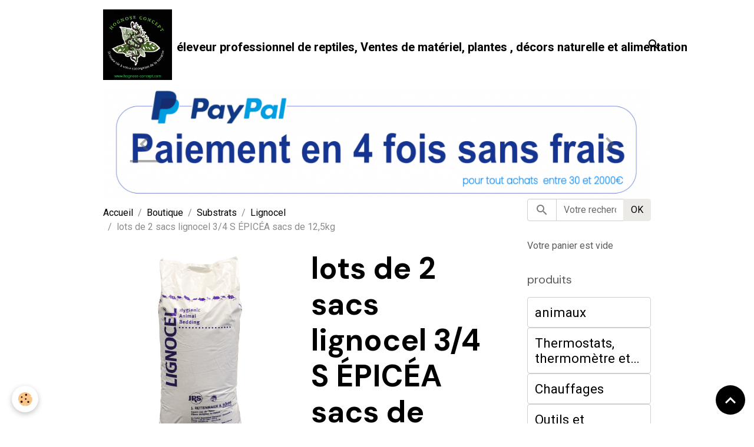

--- FILE ---
content_type: text/html; charset=UTF-8
request_url: https://www.hognose-concept.com/boutique/substrats/copeaux-de-bois/lots-de-2-sacs-lignocel-3-4-s-epicea-sacs-de-12-5kg.html
body_size: 43450
content:

<!DOCTYPE html>
<html lang="fr">
    <head>
        <title>lots de 2 sacs lignocel 3/4 S ÉPICÉA sacs de 12,5kg</title>
        <meta name="theme-color" content="">
        <meta name="msapplication-navbutton-color" content="">
        <!-- METATAGS -->
        <!-- rebirth / basic -->
<!--[if IE]>
<meta http-equiv="X-UA-Compatible" content="IE=edge">
<![endif]-->
<meta charset="utf-8">
<meta name="viewport" content="width=device-width, initial-scale=1, shrink-to-fit=no">
    <meta property="og:title" content="lots de 2 sacs lignocel 3/4 S ÉPICÉA sacs de 12,5kg">
    <meta property="og:url" content="https://www.hognose-concept.com/boutique/substrats/copeaux-de-bois/lots-de-2-sacs-lignocel-3-4-s-epicea-sacs-de-12-5kg.html">
    <meta property="og:type" content="website">
    <link rel="canonical" href="https://www.hognose-concept.com/boutique/substrats/copeaux-de-bois/lots-de-2-sacs-lignocel-3-4-s-epicea-sacs-de-12-5kg.html">
<meta name="generator" content="e-monsite (e-monsite.com)">


<link href="https://fonts.googleapis.com/css?family=Mulish:300,400,700%7CDM%20Sans:300,400,700&amp;display=swap" rel="stylesheet">

    
    <link rel="preconnect" href="https://fonts.googleapis.com">
    <link rel="preconnect" href="https://fonts.gstatic.com" crossorigin="anonymous">
    <link href="https://fonts.googleapis.com/css?family=Roboto:300,300italic,400,400italic,700,700italic&display=swap" rel="stylesheet">

    <link href="//www.hognose-concept.com/themes/combined.css?v=6_1642769533_440" rel="stylesheet">


<link rel="preload" href="//www.hognose-concept.com/medias/static/themes/bootstrap_v4/js/jquery-3.6.3.min.js?v=26012023" as="script">
<script src="//www.hognose-concept.com/medias/static/themes/bootstrap_v4/js/jquery-3.6.3.min.js?v=26012023"></script>
<link rel="preload" href="//www.hognose-concept.com/medias/static/themes/bootstrap_v4/js/popper.min.js?v=31012023" as="script">
<script src="//www.hognose-concept.com/medias/static/themes/bootstrap_v4/js/popper.min.js?v=31012023"></script>
<link rel="preload" href="//www.hognose-concept.com/medias/static/themes/bootstrap_v4/js/bootstrap.min.js?v=31012023" as="script">
<script src="//www.hognose-concept.com/medias/static/themes/bootstrap_v4/js/bootstrap.min.js?v=31012023"></script>
    <script src="//www.hognose-concept.com/themes/combined.js?v=6_1642769533_440&lang=fr"></script>
<script type="application/ld+json">
    {
        "@context" : "https://schema.org/",
        "@type" : "WebSite",
        "name" : "éleveur professionnel de reptiles, Ventes de matériel,  plantes , décors naturelle et alimentation",
        "url" : "https://www.hognose-concept.com/"
    }
</script>




        <!-- //METATAGS -->
            <script src="//www.hognose-concept.com/medias/static/js/rgpd-cookies/jquery.rgpd-cookies.js?v=2009"></script>
    <script>
                                    $(document).ready(function() {
            $.RGPDCookies({
                theme: 'bootstrap_v4',
                site: 'www.hognose-concept.com',
                privacy_policy_link: '/about/privacypolicy/',
                cookies: [{"id":null,"favicon_url":"https:\/\/ssl.gstatic.com\/analytics\/20210414-01\/app\/static\/analytics_standard_icon.png","enabled":true,"model":"google_analytics","title":"Google Analytics","short_description":"Permet d'analyser les statistiques de consultation de notre site","long_description":"Indispensable pour piloter notre site internet, il permet de mesurer des indicateurs comme l\u2019affluence, les produits les plus consult\u00e9s, ou encore la r\u00e9partition g\u00e9ographique des visiteurs.","privacy_policy_url":"https:\/\/support.google.com\/analytics\/answer\/6004245?hl=fr","slug":"google-analytics"},{"id":null,"favicon_url":"","enabled":true,"model":"addthis","title":"AddThis","short_description":"Partage social","long_description":"Nous utilisons cet outil afin de vous proposer des liens de partage vers des plateformes tiers comme Twitter, Facebook, etc.","privacy_policy_url":"https:\/\/www.oracle.com\/legal\/privacy\/addthis-privacy-policy.html","slug":"addthis"}],
                modal_title: 'Gestion\u0020des\u0020cookies',
                modal_description: 'd\u00E9pose\u0020des\u0020cookies\u0020pour\u0020am\u00E9liorer\u0020votre\u0020exp\u00E9rience\u0020de\u0020navigation,\nmesurer\u0020l\u0027audience\u0020du\u0020site\u0020internet,\u0020afficher\u0020des\u0020publicit\u00E9s\u0020personnalis\u00E9es,\nr\u00E9aliser\u0020des\u0020campagnes\u0020cibl\u00E9es\u0020et\u0020personnaliser\u0020l\u0027interface\u0020du\u0020site.',
                privacy_policy_label: 'Consulter\u0020la\u0020politique\u0020de\u0020confidentialit\u00E9',
                check_all_label: 'Tout\u0020cocher',
                refuse_button: 'Refuser',
                settings_button: 'Param\u00E9trer',
                accept_button: 'Accepter',
                callback: function() {
                    // website google analytics case (with gtag), consent "on the fly"
                    if ('gtag' in window && typeof window.gtag === 'function') {
                        if (window.jsCookie.get('rgpd-cookie-google-analytics') === undefined
                            || window.jsCookie.get('rgpd-cookie-google-analytics') === '0') {
                            gtag('consent', 'update', {
                                'ad_storage': 'denied',
                                'analytics_storage': 'denied'
                            });
                        } else {
                            gtag('consent', 'update', {
                                'ad_storage': 'granted',
                                'analytics_storage': 'granted'
                            });
                        }
                    }
                }
            });
        });
    </script>
        <script async src="https://www.googletagmanager.com/gtag/js?id=G-4VN4372P6E"></script>
<script>
    window.dataLayer = window.dataLayer || [];
    function gtag(){dataLayer.push(arguments);}
    
    gtag('consent', 'default', {
        'ad_storage': 'denied',
        'analytics_storage': 'denied'
    });
    
    gtag('js', new Date());
    gtag('config', 'G-4VN4372P6E');
</script>

                                    </head>
    <body id="boutique_run_substrats_copeaux-de-bois_lots-de-2-sacs-lignocel-3-4-s-epicea-sacs-de-12-5kg" data-template="default">
        

                <!-- BRAND TOP -->
        
        <!-- NAVBAR -->
                                                                                    <nav class="navbar navbar-expand-lg container" id="navbar" data-animation="sliding">
                                                                    <a aria-label="brand" class="navbar-brand d-inline-flex align-items-center" href="https://www.hognose-concept.com/">
                                                    <img src="https://www.hognose-concept.com/medias/site/logos/logo-2024-fod-noir.jpg" alt="éleveur professionnel de reptiles, Ventes de matériel,  plantes , décors naturelle et alimentation" class="img-fluid brand-logo mr-2 d-inline-block">
                                                                        <span class="brand-titles d-lg-flex flex-column align-items-start">
                            <span class="brand-title d-inline-block">éleveur professionnel de reptiles, Ventes de matériel,  plantes , décors naturelle et alimentation</span>
                                                    </span>
                                            </a>
                                                    <button id="buttonBurgerMenu" title="BurgerMenu" class="navbar-toggler collapsed" type="button" data-toggle="collapse" data-target="#menu">
                    <span></span>
                    <span></span>
                    <span></span>
                    <span></span>
                </button>
                <div class="collapse navbar-collapse flex-lg-grow-0 ml-lg-auto" id="menu">
                    
                                        <ul class="navbar-nav navbar-widgets ml-lg-4">
                                                <li class="nav-item d-none d-lg-block">
                            <a href="javascript:void(0)" class="nav-link search-toggler"><i class="material-icons md-search"></i></a>
                        </li>
                                                                    </ul>
                                        
                    
                                        <form method="get" action="https://www.hognose-concept.com/search/site/" id="navbar-search" class="fade">
                        <input class="form-control form-control-lg" type="text" name="q" value="" placeholder="Votre recherche" pattern=".{3,}" required>
                        <button type="submit" class="btn btn-link btn-lg"><i class="material-icons md-search"></i></button>
                        <button type="button" class="btn btn-link btn-lg search-toggler d-none d-lg-inline-block"><i class="material-icons md-clear"></i></button>
                    </form>
                                    </div>
                    </nav>

        <!-- HEADER -->
                                                                            <header id="header" class="container">
                                                                                
    <div id="slider-68f73005e8b35a2845ecc4e1" class="carousel slide" data-height="auto" data-ride="carousel" data-interval="3000">
                <div class="carousel-inner">
                            <div class="carousel-item active">
                                        <a href="https://www.paypal.com/fr/webapps/mpp/4x?dclid=CjkKEQjwyYKUBhCbr7j36tuooLIBEiQAn0hPGC98pAErx6s4DsH4j5IM7Q12RvKE9Mmr5Rrb3l3Ekbzw_wcB&fbclid=IwAR0fDWg0DNEwkstXht9DMlskXECf1RhmTbHGhNXA0go818PV9bECrlBjD-o&v=1" target="_blank">
                                                                            <img src="https://www.hognose-concept.com/medias/images/img-2631-1024x205.png?v=1" alt="" class="carousel-img img-fluid">
                                                                    </a>
                                                        </div>
                            <div class="carousel-item">
                                                                        <img src="https://www.hognose-concept.com/medias/images/telechargement.png?v=1" alt="" class="carousel-img img-fluid">
                                                                                    </div>
                            <div class="carousel-item">
                                                                        <img src="https://www.hognose-concept.com/medias/images/arcadia.jpg?v=1" alt="" class="carousel-img img-fluid">
                                                                                    </div>
                            <div class="carousel-item">
                                                                        <img src="https://www.hognose-concept.com/medias/images/gecko-nutrution-1.jpg?v=1" alt="" class="carousel-img img-fluid">
                                                                                    </div>
                    </div>
                    <a class="carousel-control-prev" href="#slider-68f73005e8b35a2845ecc4e1" data-slide="prev">
                <i class="material-icons md-chevron_left"></i>
            </a>
            <a class="carousel-control-next" href="#slider-68f73005e8b35a2845ecc4e1" data-slide="next">
                <i class="material-icons md-chevron_right"></i>
            </a>
            </div>

    
    <style>
        #slider-68f73005e8b35a2845ecc4e1{
            --carousel-bg: transparent;
            --carousel-caption-bg: transparent;
                    --carousel-caption-color: rgb(0, 0, 0);
                    --carousel-height: auto;
                }
            </style>


                                    </header>
                <!-- //HEADER -->

        <!-- WRAPPER -->
                                                            <div id="wrapper" class="container">

                        <div class="row align-items-lg-start">
                            <main id="main" class="col-lg-9">

                                                                            <ol class="breadcrumb">
                                    <li class="breadcrumb-item"><a href="https://www.hognose-concept.com">Accueil</a></li>
                                                <li class="breadcrumb-item"><a href="https://www.hognose-concept.com/boutique/">Boutique</a></li>
                                                <li class="breadcrumb-item"><a href="https://www.hognose-concept.com/boutique/substrats/">Substrats</a></li>
                                                <li class="breadcrumb-item"><a href="https://www.hognose-concept.com/boutique/substrats/copeaux-de-bois/">Lignocel</a></li>
                                                <li class="breadcrumb-item active">lots de 2 sacs lignocel 3/4 S ÉPICÉA sacs de 12,5kg</li>
                        </ol>

    <script type="application/ld+json">
        {
            "@context": "https://schema.org",
            "@type": "BreadcrumbList",
            "itemListElement": [
                                {
                    "@type": "ListItem",
                    "position": 1,
                    "name": "Accueil",
                    "item": "https://www.hognose-concept.com"
                  },                                {
                    "@type": "ListItem",
                    "position": 2,
                    "name": "Boutique",
                    "item": "https://www.hognose-concept.com/boutique/"
                  },                                {
                    "@type": "ListItem",
                    "position": 3,
                    "name": "Substrats",
                    "item": "https://www.hognose-concept.com/boutique/substrats/"
                  },                                {
                    "@type": "ListItem",
                    "position": 4,
                    "name": "Lignocel",
                    "item": "https://www.hognose-concept.com/boutique/substrats/copeaux-de-bois/"
                  },                                {
                    "@type": "ListItem",
                    "position": 5,
                    "name": "lots de 2 sacs lignocel 3/4 S ÉPICÉA sacs de 12,5kg",
                    "item": "https://www.hognose-concept.com/boutique/substrats/copeaux-de-bois/lots-de-2-sacs-lignocel-3-4-s-epicea-sacs-de-12-5kg.html"
                  }                          ]
        }
    </script>
                                            
                                        
                                        
                                                            
<div class="view view-eco" id="view-item" data-category="copeaux-de-bois">
    <div class="container">
        <div class="row">
                            <div class="col-12 col-md-6">
                    <div id="eco-carousel" class="carousel slide" data-height="auto" data-interval="false" data-role="product-carousel">
                                                <div class="carousel-inner">
                                                            <div class="carousel-item active"  >
                                    <a href="https://www.hognose-concept.com/medias/images/spl012.jpg" data-toggle="lightbox" data-gallery="product-pictures" data-type="image">
                                        <img src="https://www.hognose-concept.com/medias/images/spl012.jpg?v=1" alt="Spl012" class="carousel-img img-fluid">
                                    </a>
                                </div>
                                                        <span id="carousel-zoom"><i class="material-icons md-zoom_in md-lg"></i></span>
                        </div>
                    </div>
                                    </div>
                        <div class="col-12 col-md-6">

                <h1 class="view-title">
                    lots de 2 sacs lignocel 3/4 S ÉPICÉA sacs de 12,5kg                 </h1>

                
                <div class="shortdescription">
                                    </div>

                
                
    
<div id="site-module-53749ff938f95a367e09a7f6" class="site-module" data-itemid="53749ff938f95a367e09a7f6" data-siteid="53749f296c295a367e09176e" data-category="item"></div>

                                        <div class="basket" data-role="basket">
        
        
                    <p class="availability"><span class="availibity-label">Disponibilité :</span> <i class="material-icons md-lens md-sm text-success"></i> En stock,</p>
        
                            
        
        
        
        
                    <div class="add-to-basket">
                <div class="price">
                    
                                        
                                            <p>
                                                        <span class="final-price price-ttc d-inline-block">54,00€&nbsp;TTC</span>
                        </p>
                    
                                    </div>
                                                        <div class="input-group numeric-stepper" data-max="10" data-role="eco-numeric-stepper">
                        <div class="input-group-prepend">
                            <button type="button" class="btn btn-secondary" disabled data-stepper="down">
                                <i class="material-icons md-remove"></i>
                            </button>
                        </div>
                        <input data-role="product-qty" id="qty_5d5fd6bd4b1c5a698fd7776f" type="text" value="1" class="form-control">
                        <div class="input-group-append">
                            <button type="button" class="btn btn-secondary" data-stepper="up">
                                <i class="material-icons md-add"></i>
                            </button>
                        </div>
                    </div>
                                            <button id="add-to-cart-desktop" type="button" class="btn btn-primary" onclick="modules.ecom.addToCart('https://www.hognose-concept.com/boutique', '5d5fd6bd4b1c5a698fd7776f', '', $('#qty_5d5fd6bd4b1c5a698fd7776f').val(), 0, '');">Ajouter au panier</button>
                                                                        </div>
        
                    <p>
                                    Prix au kilo : 2,16€
                            </p>
        
                                                                        <p class="loyalty-points">Gagnez <strong>2 points fidélité</strong> en ajoutant ce produit à votre commande.
                                        Soit une réduction de <strong class="points-value" data-ajax="nbLPCartAmount">0,60€</strong> sur votre prochaine commande.
                                        </div>

                
                
                
                                        <ul class="list-unstyled item-details">
                            </ul>

                
                            </div>
        </div>
    </div>

            
<div id="rows-60c5942684e15a0cf47b84a2" class="rows" data-total-pages="1" data-current-page="1">
                            
                        
                                                                                        
                                                                
                
                        
                
                
                                    
                
                                
        
                                    <div id="row-60c5942684e15a0cf47b84a2-1" class="row-container pos-1  page_1 container">
                    <div class="row-content">
                                                                                <div class="row" data-role="line">
                                    
                                                                                
                                                                                                                                                                                                            
                                                                                                                                                                
                                                                                
                                                                                
                                                                                                                        
                                                                                
                                                                                                                                                                                                                                                                        
                                                                                        <div data-role="cell" data-size="lg" id="cell-67a304b03f171dd7507af8c8" class="col empty-column">
                                               <div class="col-content col-no-widget">                                                        &nbsp;
                                                                                                    </div>
                                            </div>
                                                                                                                                                        </div>
                                            </div>
                                    </div>
                        </div>

    
    
    
    <div class="container plugin-list">
        <div class="row">
            <div class="col">
                <div class="plugins">
                    
                                            <div id="social-" class="plugin" data-plugin="social">
    <div class="a2a_kit a2a_kit_size_32 a2a_default_style">
        <a class="a2a_dd" href="https://www.addtoany.com/share"></a>
        <a class="a2a_button_facebook"></a>
        <a class="a2a_button_x"></a>
        <a class="a2a_button_email"></a>
    </div>
    <script>
        var a2a_config = a2a_config || {};
        a2a_config.onclick = 1;
        a2a_config.locale = "fr";
    </script>
    <script async src="https://static.addtoany.com/menu/page.js"></script>
</div>                    
                    
                    
                                    </div>
            </div>
        </div>
    </div>

    
    
    
    
    
    
    
    <script>
        emsChromeExtension.init('product', '5d5fd6bd4b1c5a698fd7776f', 'e-monsite.com');
    </script>

    </div>

<script>
    $(document).ready(function() {
        //Affichage du nombre d'étoiles dynamique selon note moyenne
        var avRatings = document.getElementsByClassName('econfiance-product-reviews-av_rating');
        for (var i = 0, len = avRatings.length; i < len; i++) {
            var avRating = avRatings[i];
            // Note utilisateur
            var average = avRating.getAttribute('data-rating');
            var reviewId = avRating.id;
            // Note initiale
            var ratings = [
                average
            ];
            // Nb total d'étoile
            var starsTotal = 5;
            for (var rating in ratings) {
                // Obtenir pourcentage
                var starPercentage = ratings[rating] / starsTotal * 100;
                // Arrondir au 10 le plus proche
                var starPercentageRounded = `${starPercentage}%`;
                // Définir le remplissage des étoiles selon pourcentage
                document.querySelector(`#econfiance-product-reviews-stars-inner-`+reviewId).style.width = starPercentageRounded;
            }
        }
    });
</script>

                </main>

                                <aside id="sidebar" class="col-lg-3 sticky-top">
                    <div id="sidebar-inner">
                                                                                                                                                                                                        <div id="widget-1"
                                     class="widget"
                                     data-id="widget_searchbox"
                                     data-widget-num="1">
                                                                                                                                                            <div class="widget-content">
                                                <form method="get" action="https://www.hognose-concept.com/search/site/" class="form-search">
    <div class="input-group">
        <div class="input-group-prepend">
            <span class="input-group-text"><i class="material-icons md-search"></i></span>
        </div>
        <input class="form-control" type="text" name="q" value="" placeholder="Votre recherche" pattern=".{3,}" required>
        <div class="input-group-append">
			<button type="submit" class="btn btn-secondary">OK</button>
		</div>
    </div>
</form>
                                            </div>
                                                                                                            </div>
                                                                                                                                                                                                                                                                                                                                                            <div id="widget-2"
                                     class="widget"
                                     data-id="widget_eco_cart"
                                     data-widget-num="2">
                                                                                                                                                        <div class="widget-content">
                                            <input type="hidden" name="mode" value="simple">

            <p class="no_item">Votre panier est vide</p>
    
    
                                        </div>
                                                                                                            </div>
                                                                                                                                                                                                                                                                                                                                    <div id="widget-3"
                                     class="widget"
                                     data-id="widget_eco_categories"
                                     data-widget-num="3">
                                            <div class="widget-title">
            <span>
                    produits
                </span>
                </div>
                                                                                                                        <div class="widget-content">
                                            
<div id="eco_categories0">
    <div class="card-deck eco-categories list-style list-1-col no-gutters mr-0" data-addon="eco">
            <div class="card eco-category" data-category="animaux">
            <div class="row no-gutters">
                
                <div class="col item-txt-col">
                    <div class="card-body ">
                        <p class="media-heading d-flex justify-content-between align-items-start">
                                                            <a class="stretched-link" href="https://www.hognose-concept.com/boutique/animaux/">animaux</a>
                                                                                </p>
                                            </div>
                </div>
            </div>
        </div>
            <div class="card eco-category" data-category="Thermostats, thermomètre et hygromètre">
            <div class="row no-gutters">
                
                <div class="col item-txt-col">
                    <div class="card-body ">
                        <p class="media-heading d-flex justify-content-between align-items-start">
                                                            <a class="stretched-link" href="https://www.hognose-concept.com/boutique/thermostats-thermometre-et-hygrometre/">Thermostats, thermomètre et hygromètre</a>
                                                                                </p>
                                            </div>
                </div>
            </div>
        </div>
            <div class="card eco-category" data-category="Chauffages">
            <div class="row no-gutters">
                
                <div class="col item-txt-col">
                    <div class="card-body ">
                        <p class="media-heading d-flex justify-content-between align-items-start">
                                                            <a class="stretched-link" href="https://www.hognose-concept.com/boutique/chauffage/">Chauffages</a>
                                                                                </p>
                                            </div>
                </div>
            </div>
        </div>
            <div class="card eco-category" data-category="Outils et Accessoires">
            <div class="row no-gutters">
                
                <div class="col item-txt-col">
                    <div class="card-body ">
                        <p class="media-heading d-flex justify-content-between align-items-start">
                                                            <a class="stretched-link" href="https://www.hognose-concept.com/boutique/accessoire/">Outils et Accessoires</a>
                                                                                </p>
                                            </div>
                </div>
            </div>
        </div>
            <div class="card eco-category" data-category="Complément">
            <div class="row no-gutters">
                
                <div class="col item-txt-col">
                    <div class="card-body ">
                        <p class="media-heading d-flex justify-content-between align-items-start">
                                                            <a class="stretched-link" href="https://www.hognose-concept.com/boutique/calcium-vitamine/">Complément</a>
                                                                                </p>
                                            </div>
                </div>
            </div>
        </div>
            <div class="card eco-category" data-category="Substrats">
            <div class="row no-gutters">
                
                <div class="col item-txt-col">
                    <div class="card-body ">
                        <p class="media-heading d-flex justify-content-between align-items-start">
                                                            <a class="stretched-link" href="https://www.hognose-concept.com/boutique/substrats/">Substrats</a>
                                                                                </p>
                                            </div>
                </div>
            </div>
        </div>
            <div class="card eco-category" data-category="Terrascaping &  Aménagement">
            <div class="row no-gutters">
                
                <div class="col item-txt-col">
                    <div class="card-body ">
                        <p class="media-heading d-flex justify-content-between align-items-start">
                                                            <a class="stretched-link" href="https://www.hognose-concept.com/boutique/amenagement/">Terrascaping &  Aménagement</a>
                                                                                </p>
                                            </div>
                </div>
            </div>
        </div>
            <div class="card eco-category" data-category="Terrariums et Boites d'élevages">
            <div class="row no-gutters">
                
                <div class="col item-txt-col">
                    <div class="card-body ">
                        <p class="media-heading d-flex justify-content-between align-items-start">
                                                            <a class="stretched-link" href="https://www.hognose-concept.com/boutique/terrariums/">Terrariums et Boites d'élevages</a>
                                                                                </p>
                                            </div>
                </div>
            </div>
        </div>
            <div class="card eco-category" data-category="Éclairages et accessoires">
            <div class="row no-gutters">
                
                <div class="col item-txt-col">
                    <div class="card-body ">
                        <p class="media-heading d-flex justify-content-between align-items-start">
                                                            <a class="stretched-link" href="https://www.hognose-concept.com/boutique/eclairage/">Éclairages et accessoires</a>
                                                                                </p>
                                            </div>
                </div>
            </div>
        </div>
            <div class="card eco-category" data-category="Hygrométrie">
            <div class="row no-gutters">
                
                <div class="col item-txt-col">
                    <div class="card-body ">
                        <p class="media-heading d-flex justify-content-between align-items-start">
                                                            <a class="stretched-link" href="https://www.hognose-concept.com/boutique/hygrometrie/">Hygrométrie</a>
                                                                                </p>
                                            </div>
                </div>
            </div>
        </div>
            <div class="card eco-category" data-category="Hygiène/soins">
            <div class="row no-gutters">
                
                <div class="col item-txt-col">
                    <div class="card-body ">
                        <p class="media-heading d-flex justify-content-between align-items-start">
                                                            <a class="stretched-link" href="https://www.hognose-concept.com/boutique/higyene/">Hygiène/soins</a>
                                                                                </p>
                                            </div>
                </div>
            </div>
        </div>
            <div class="card eco-category" data-category="Incubations">
            <div class="row no-gutters">
                
                <div class="col item-txt-col">
                    <div class="card-body ">
                        <p class="media-heading d-flex justify-content-between align-items-start">
                                                            <a class="stretched-link" href="https://www.hognose-concept.com/boutique/incubations/">Incubations</a>
                                                                                </p>
                                            </div>
                </div>
            </div>
        </div>
            <div class="card eco-category" data-category="Alimentation">
            <div class="row no-gutters">
                
                <div class="col item-txt-col">
                    <div class="card-body ">
                        <p class="media-heading d-flex justify-content-between align-items-start">
                                                            <a class="stretched-link" href="https://www.hognose-concept.com/boutique/alimentation/">Alimentation</a>
                                                                                </p>
                                            </div>
                </div>
            </div>
        </div>
            <div class="card eco-category" data-category="Librairie">
            <div class="row no-gutters">
                
                <div class="col item-txt-col">
                    <div class="card-body ">
                        <p class="media-heading d-flex justify-content-between align-items-start">
                                                            <a class="stretched-link" href="https://www.hognose-concept.com/boutique/librairie/">Librairie</a>
                                                                                </p>
                                            </div>
                </div>
            </div>
        </div>
    </div>
</div>

                                        </div>
                                                                                                            </div>
                                                                                                                                                                                                                                                                                                        <div id="widget-4"
                                     class="widget"
                                     data-id="widget_contactform_all"
                                     data-widget-num="4">
                                                                                                                                                            <div class="widget-content">
                                                    <!-- WIDGET : 1 -->
<ul class="media-list contact-items" data-addon="contact">
        <li class="media contect-item">
                <div class="media-body">
            <p class="media-heading">
                <a href="https://www.hognose-concept.com/contact/contact.html">CONTACT</a>
            </p>
                    </div>
    </li>
    </ul>
                                            </div>
                                                                                                            </div>
                                                                                                                                                                                                                                                                                                                                <div id="widget-5"
                                     class="widget"
                                     data-id="widget_event_categories"
                                     data-widget-num="5">
                                                                                                                                                            <div class="widget-content">
                                                <div class="list-group agenda-categories" data-addon="agenda">
            <a class="list-group-item list-group-item-action" href="https://www.hognose-concept.com/agenda/">SALONS / BOURSES OU NOUS SERONS PRESENT</a>
    </div>

                                            </div>
                                                                                                            </div>
                                                                                                                                                                                                                                                                                                                                <div id="widget-6"
                                     class="widget"
                                     data-id="widget_fbpageplugin"
                                     data-widget-num="6">
                                                                                                                                                            <div class="widget-content">
                                                <script>
$(window).on('load', function () {
    var iframeWidth = Math.round($('.fb-page').parent().width());
    $('.fb-page').attr('data-width', iframeWidth);
    
    window.fbAsyncInit = function() {
	  FB.init({
		xfbml      : true,
		version    : 'v2.4'
	  });
      FB.Event.subscribe("xfbml.render", function(){
        $(window).trigger('resize');
      });
	};

    (function(d, s, id) {
            	////init des var
    			var js, fjs = d.getElementsByTagName(s)[0];
    			
    			//si j'ai déjà le SDK dans la page, je reload juste le plugin
    			if (d.getElementById(id)){
    				return false;
    			}else{
    				js = d.createElement(s); js.id = id;
    				js.src = "//connect.facebook.net/fr_FR/sdk.js";
    				fjs.parentNode.insertBefore(js, fjs);
    			}
    }(document, 'script', 'facebook-jssdk'));
});
</script>
<div class="fb-page" data-href="https://www.facebook.com/Hognose.concept" data-height="500" data-hide_cover="false" data-show_facepile="true" data-show_posts="false" data-hide_cta="false" data-small_header="false" data-adapt_container_width="true"></div>
                                            </div>
                                                                                                            </div>
                                                                                                                                                                                    </div>
                </aside>
            </div>
                    </div>
        <!-- //WRAPPER -->

                <footer id="footer">
                        <div class="container">
                
                
                            </div>

                            <ul id="legal-mentions" class="footer-mentions">
    
    
                        <li><a href="https://www.hognose-concept.com/about/cgv/">Conditions générales de vente</a></li>
            
    
    
            <li><button id="cookies" type="button" aria-label="Gestion des cookies">Gestion des cookies</button></li>
    </ul>
                    </footer>
        
        
        
            

 
    
						 	 





                <button id="scroll-to-top" class="d-none d-sm-inline-block" type="button" aria-label="Scroll top" onclick="$('html, body').animate({ scrollTop:0}, 600);">
            <i class="material-icons md-lg md-expand_less"></i>
        </button>
        
            </body>
</html>
